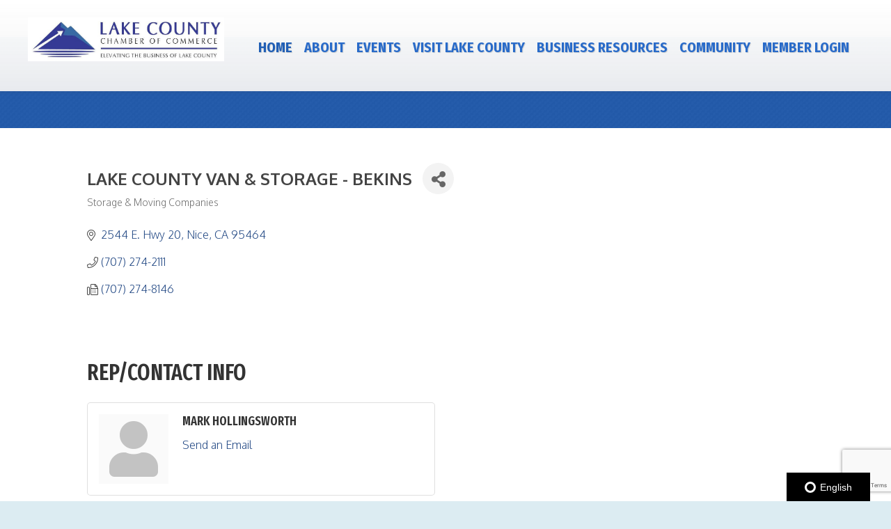

--- FILE ---
content_type: text/html; charset=utf-8
request_url: https://www.google.com/recaptcha/enterprise/anchor?ar=1&k=6LfI_T8rAAAAAMkWHrLP_GfSf3tLy9tKa839wcWa&co=aHR0cHM6Ly9zdXBwb3J0Lmxha2Vjb2NoYW1iZXIuY29tOjQ0Mw..&hl=en&v=TkacYOdEJbdB_JjX802TMer9&size=invisible&anchor-ms=20000&execute-ms=15000&cb=wgssourezpvs
body_size: 45090
content:
<!DOCTYPE HTML><html dir="ltr" lang="en"><head><meta http-equiv="Content-Type" content="text/html; charset=UTF-8">
<meta http-equiv="X-UA-Compatible" content="IE=edge">
<title>reCAPTCHA</title>
<style type="text/css">
/* cyrillic-ext */
@font-face {
  font-family: 'Roboto';
  font-style: normal;
  font-weight: 400;
  src: url(//fonts.gstatic.com/s/roboto/v18/KFOmCnqEu92Fr1Mu72xKKTU1Kvnz.woff2) format('woff2');
  unicode-range: U+0460-052F, U+1C80-1C8A, U+20B4, U+2DE0-2DFF, U+A640-A69F, U+FE2E-FE2F;
}
/* cyrillic */
@font-face {
  font-family: 'Roboto';
  font-style: normal;
  font-weight: 400;
  src: url(//fonts.gstatic.com/s/roboto/v18/KFOmCnqEu92Fr1Mu5mxKKTU1Kvnz.woff2) format('woff2');
  unicode-range: U+0301, U+0400-045F, U+0490-0491, U+04B0-04B1, U+2116;
}
/* greek-ext */
@font-face {
  font-family: 'Roboto';
  font-style: normal;
  font-weight: 400;
  src: url(//fonts.gstatic.com/s/roboto/v18/KFOmCnqEu92Fr1Mu7mxKKTU1Kvnz.woff2) format('woff2');
  unicode-range: U+1F00-1FFF;
}
/* greek */
@font-face {
  font-family: 'Roboto';
  font-style: normal;
  font-weight: 400;
  src: url(//fonts.gstatic.com/s/roboto/v18/KFOmCnqEu92Fr1Mu4WxKKTU1Kvnz.woff2) format('woff2');
  unicode-range: U+0370-0377, U+037A-037F, U+0384-038A, U+038C, U+038E-03A1, U+03A3-03FF;
}
/* vietnamese */
@font-face {
  font-family: 'Roboto';
  font-style: normal;
  font-weight: 400;
  src: url(//fonts.gstatic.com/s/roboto/v18/KFOmCnqEu92Fr1Mu7WxKKTU1Kvnz.woff2) format('woff2');
  unicode-range: U+0102-0103, U+0110-0111, U+0128-0129, U+0168-0169, U+01A0-01A1, U+01AF-01B0, U+0300-0301, U+0303-0304, U+0308-0309, U+0323, U+0329, U+1EA0-1EF9, U+20AB;
}
/* latin-ext */
@font-face {
  font-family: 'Roboto';
  font-style: normal;
  font-weight: 400;
  src: url(//fonts.gstatic.com/s/roboto/v18/KFOmCnqEu92Fr1Mu7GxKKTU1Kvnz.woff2) format('woff2');
  unicode-range: U+0100-02BA, U+02BD-02C5, U+02C7-02CC, U+02CE-02D7, U+02DD-02FF, U+0304, U+0308, U+0329, U+1D00-1DBF, U+1E00-1E9F, U+1EF2-1EFF, U+2020, U+20A0-20AB, U+20AD-20C0, U+2113, U+2C60-2C7F, U+A720-A7FF;
}
/* latin */
@font-face {
  font-family: 'Roboto';
  font-style: normal;
  font-weight: 400;
  src: url(//fonts.gstatic.com/s/roboto/v18/KFOmCnqEu92Fr1Mu4mxKKTU1Kg.woff2) format('woff2');
  unicode-range: U+0000-00FF, U+0131, U+0152-0153, U+02BB-02BC, U+02C6, U+02DA, U+02DC, U+0304, U+0308, U+0329, U+2000-206F, U+20AC, U+2122, U+2191, U+2193, U+2212, U+2215, U+FEFF, U+FFFD;
}
/* cyrillic-ext */
@font-face {
  font-family: 'Roboto';
  font-style: normal;
  font-weight: 500;
  src: url(//fonts.gstatic.com/s/roboto/v18/KFOlCnqEu92Fr1MmEU9fCRc4AMP6lbBP.woff2) format('woff2');
  unicode-range: U+0460-052F, U+1C80-1C8A, U+20B4, U+2DE0-2DFF, U+A640-A69F, U+FE2E-FE2F;
}
/* cyrillic */
@font-face {
  font-family: 'Roboto';
  font-style: normal;
  font-weight: 500;
  src: url(//fonts.gstatic.com/s/roboto/v18/KFOlCnqEu92Fr1MmEU9fABc4AMP6lbBP.woff2) format('woff2');
  unicode-range: U+0301, U+0400-045F, U+0490-0491, U+04B0-04B1, U+2116;
}
/* greek-ext */
@font-face {
  font-family: 'Roboto';
  font-style: normal;
  font-weight: 500;
  src: url(//fonts.gstatic.com/s/roboto/v18/KFOlCnqEu92Fr1MmEU9fCBc4AMP6lbBP.woff2) format('woff2');
  unicode-range: U+1F00-1FFF;
}
/* greek */
@font-face {
  font-family: 'Roboto';
  font-style: normal;
  font-weight: 500;
  src: url(//fonts.gstatic.com/s/roboto/v18/KFOlCnqEu92Fr1MmEU9fBxc4AMP6lbBP.woff2) format('woff2');
  unicode-range: U+0370-0377, U+037A-037F, U+0384-038A, U+038C, U+038E-03A1, U+03A3-03FF;
}
/* vietnamese */
@font-face {
  font-family: 'Roboto';
  font-style: normal;
  font-weight: 500;
  src: url(//fonts.gstatic.com/s/roboto/v18/KFOlCnqEu92Fr1MmEU9fCxc4AMP6lbBP.woff2) format('woff2');
  unicode-range: U+0102-0103, U+0110-0111, U+0128-0129, U+0168-0169, U+01A0-01A1, U+01AF-01B0, U+0300-0301, U+0303-0304, U+0308-0309, U+0323, U+0329, U+1EA0-1EF9, U+20AB;
}
/* latin-ext */
@font-face {
  font-family: 'Roboto';
  font-style: normal;
  font-weight: 500;
  src: url(//fonts.gstatic.com/s/roboto/v18/KFOlCnqEu92Fr1MmEU9fChc4AMP6lbBP.woff2) format('woff2');
  unicode-range: U+0100-02BA, U+02BD-02C5, U+02C7-02CC, U+02CE-02D7, U+02DD-02FF, U+0304, U+0308, U+0329, U+1D00-1DBF, U+1E00-1E9F, U+1EF2-1EFF, U+2020, U+20A0-20AB, U+20AD-20C0, U+2113, U+2C60-2C7F, U+A720-A7FF;
}
/* latin */
@font-face {
  font-family: 'Roboto';
  font-style: normal;
  font-weight: 500;
  src: url(//fonts.gstatic.com/s/roboto/v18/KFOlCnqEu92Fr1MmEU9fBBc4AMP6lQ.woff2) format('woff2');
  unicode-range: U+0000-00FF, U+0131, U+0152-0153, U+02BB-02BC, U+02C6, U+02DA, U+02DC, U+0304, U+0308, U+0329, U+2000-206F, U+20AC, U+2122, U+2191, U+2193, U+2212, U+2215, U+FEFF, U+FFFD;
}
/* cyrillic-ext */
@font-face {
  font-family: 'Roboto';
  font-style: normal;
  font-weight: 900;
  src: url(//fonts.gstatic.com/s/roboto/v18/KFOlCnqEu92Fr1MmYUtfCRc4AMP6lbBP.woff2) format('woff2');
  unicode-range: U+0460-052F, U+1C80-1C8A, U+20B4, U+2DE0-2DFF, U+A640-A69F, U+FE2E-FE2F;
}
/* cyrillic */
@font-face {
  font-family: 'Roboto';
  font-style: normal;
  font-weight: 900;
  src: url(//fonts.gstatic.com/s/roboto/v18/KFOlCnqEu92Fr1MmYUtfABc4AMP6lbBP.woff2) format('woff2');
  unicode-range: U+0301, U+0400-045F, U+0490-0491, U+04B0-04B1, U+2116;
}
/* greek-ext */
@font-face {
  font-family: 'Roboto';
  font-style: normal;
  font-weight: 900;
  src: url(//fonts.gstatic.com/s/roboto/v18/KFOlCnqEu92Fr1MmYUtfCBc4AMP6lbBP.woff2) format('woff2');
  unicode-range: U+1F00-1FFF;
}
/* greek */
@font-face {
  font-family: 'Roboto';
  font-style: normal;
  font-weight: 900;
  src: url(//fonts.gstatic.com/s/roboto/v18/KFOlCnqEu92Fr1MmYUtfBxc4AMP6lbBP.woff2) format('woff2');
  unicode-range: U+0370-0377, U+037A-037F, U+0384-038A, U+038C, U+038E-03A1, U+03A3-03FF;
}
/* vietnamese */
@font-face {
  font-family: 'Roboto';
  font-style: normal;
  font-weight: 900;
  src: url(//fonts.gstatic.com/s/roboto/v18/KFOlCnqEu92Fr1MmYUtfCxc4AMP6lbBP.woff2) format('woff2');
  unicode-range: U+0102-0103, U+0110-0111, U+0128-0129, U+0168-0169, U+01A0-01A1, U+01AF-01B0, U+0300-0301, U+0303-0304, U+0308-0309, U+0323, U+0329, U+1EA0-1EF9, U+20AB;
}
/* latin-ext */
@font-face {
  font-family: 'Roboto';
  font-style: normal;
  font-weight: 900;
  src: url(//fonts.gstatic.com/s/roboto/v18/KFOlCnqEu92Fr1MmYUtfChc4AMP6lbBP.woff2) format('woff2');
  unicode-range: U+0100-02BA, U+02BD-02C5, U+02C7-02CC, U+02CE-02D7, U+02DD-02FF, U+0304, U+0308, U+0329, U+1D00-1DBF, U+1E00-1E9F, U+1EF2-1EFF, U+2020, U+20A0-20AB, U+20AD-20C0, U+2113, U+2C60-2C7F, U+A720-A7FF;
}
/* latin */
@font-face {
  font-family: 'Roboto';
  font-style: normal;
  font-weight: 900;
  src: url(//fonts.gstatic.com/s/roboto/v18/KFOlCnqEu92Fr1MmYUtfBBc4AMP6lQ.woff2) format('woff2');
  unicode-range: U+0000-00FF, U+0131, U+0152-0153, U+02BB-02BC, U+02C6, U+02DA, U+02DC, U+0304, U+0308, U+0329, U+2000-206F, U+20AC, U+2122, U+2191, U+2193, U+2212, U+2215, U+FEFF, U+FFFD;
}

</style>
<link rel="stylesheet" type="text/css" href="https://www.gstatic.com/recaptcha/releases/TkacYOdEJbdB_JjX802TMer9/styles__ltr.css">
<script nonce="umNt1mB0VtHovaaRmT2Wmg" type="text/javascript">window['__recaptcha_api'] = 'https://www.google.com/recaptcha/enterprise/';</script>
<script type="text/javascript" src="https://www.gstatic.com/recaptcha/releases/TkacYOdEJbdB_JjX802TMer9/recaptcha__en.js" nonce="umNt1mB0VtHovaaRmT2Wmg">
      
    </script></head>
<body><div id="rc-anchor-alert" class="rc-anchor-alert"></div>
<input type="hidden" id="recaptcha-token" value="[base64]">
<script type="text/javascript" nonce="umNt1mB0VtHovaaRmT2Wmg">
      recaptcha.anchor.Main.init("[\x22ainput\x22,[\x22bgdata\x22,\x22\x22,\[base64]/[base64]/[base64]/[base64]/[base64]/[base64]/[base64]/[base64]/[base64]/[base64]/[base64]/[base64]/[base64]/[base64]/[base64]\\u003d\x22,\[base64]\\u003d\x22,\x22wo9aw7kmAXAow4AfZTPCusO9ER1fwpLDlDLDssKvwo/CuMK/woDDv8K+EcKKYcKJwrktOAdLIQjCj8KZf8OVX8KnJ8KUwq/[base64]/CqGTDrkXCncKpZsOMwqh8esKqw6c7TcO/J8OeQzrDnsOhOyDCjxzDv8KBTRPCoj9kwpgUwpLCisOeOxzDs8K6w69gw7bCvXPDoDbCicK0OwMfQ8KnYsK/[base64]/[base64]/[base64]/RMOrwp4mA8KbL14jT8OIw4DDh8OSw4PCp3LCo8KKwpnDt33Dj03DoBTDu8KqLHrDnyzCnzzDigNvwrxcwpFmwoPDvCMXwp/Cr2Vfw4bDkQrCg3PCn0PDkcK0w7kYw5nDhMKIEj/CjlbDmTJsNFTDnsOCwrjCmsO2McKSw7c/wrPDrxICw7PCnn9xTMKGw7fCtsK4FsKnwq8pwozDtMOKbsKgwpnCvhvCiMOXEFZ5VS11w6rDsjDCpMKLwpQtw67Ci8KnwpLCl8KVw7IBOD4OwrkgwodZVi4xR8KBA3DDhRJ/bMOxwp4Sw4IMwo3CkgfCsMKkJEfDn8KswpZew4kBLMOTwo/CnlZ9O8KiwrZNbybDuwZaw6rDkQbDo8KGKsKiDMKhN8OlwrcXwp/CiMOlesOmwrnChMO/[base64]/eRA1w4/DoT5dwoJAb8Oyw7bDn8Kmw5jCl2sTfjghRTRdODRRw4TDpnsbDMK9w5wIwqjDrxd4CsOfCcKWf8KAwq7Ci8O7eG9GcAjDqHs3FMOVGmHCqT0ewrrDg8OET8Opw73Dh3jCssKawqdUw7BASsKJwqbDosOFw7RZw5/Ds8KZwoPChwfCohrDq2zCgMKRw7vDuxvCr8OZwrrDj8KyDhkEw45ww7QcMsKBZRzCl8K/QzLDpMODOm3ChTbDu8K3IMOGQF1NwrLCml0ow5Q7wrgSwqXCvCnDhsKeJMKiwoM0YThVBcOAWMKnDmXCrWJjwrMGflVHw6vCusKISwPDvVLDosODGhHDusKuWBViQMKUw5vCnGcBw7bDisOYw4vCrlx2ZsOkZU4VYllaw48FdAV/XsKpwpx4PVQ9Sm/ChcO+w5TDnMKhwrhxZRt9w5LCqAzDhQPDvcO0w78JLMO+N0xxw7sDFsKtwo4ICMOAw7gEwovDj3nCsMO6P8Oxf8KXOMKMV8Kga8OXwpoLNQ3Dpl/[base64]/BcOTw4XCgghuPsKJw5t6EC3Clzd6ZGdqw7bDkMOGwoPDtGbDjAdsCcKzWFA6woLDiFtlwp/[base64]/[base64]/[base64]/CgMK/w6fDqF5CwrR9bcKWGMOXN8KEwpkjCE0tw4zDjsKPXMKHw77CocKHbk1NacOUw7nDq8KlwqvCmcKmIkXCqMOMw6/CgWbDlwvDoCc1UCXDhMOgwqglLsKkw5p6b8OLAMOuwrQ7Q1fCll7DiGDDiX3DpsO6JxbDkC4vw7/CqhLCkcOLP1xow7rCnsOdw44Jw69aClUxUCZyMsK/[base64]/QCPDt8KAEiELFkIAwqLCmhJDSsKhw7Q4woDCt8OyIBdpw43DsxRyw7sLQlfCm0pzOsOdwop2w6XCrsOsR8OjESvDlnJ6wpLCg8KFYwAHw43Ckm4Kw7bCjRzDi8KjwoALBcKEwrkXGsO/cRHDgxETwrlsw7RIwp/CkC3Cj8KWfQ3CmDLDiwXDtQ/CrH1HwrARG03CrUTCmk0CJMOQwrTDvcOaO17DlE51wqfDn8OZwqgBKFDCpsKCfMKiGsO3wpVdFjrCp8KNTS/DrsKnBAhkTMOWwobDmCvDhcKlw6vCth/ClCIew5/DtcK+bMK4wqHClMOkw5PDpk3DnQ4WN8KGOWnCpkzDvEEqIsKRDTEjw7cXHy1YeMKGw5DCtcOnZMK0w5LCoEEgwpZ/wofCqjfCrsOMw5tHw5TDvRrCnUXCimlMJ8OmekvDjSzDkTzDrMKpw6J1wr/ChsOiZAvDlhd6w5tTU8KTM0nDpj8iSUjCiMKzGXBmwqZkw7ckwqsDwqlVQcOsKMOdw4IAwoJ0GMK0ecOYwrY3wqbDknxkwqgJwrjDssK8w4DCsBBYw4/CpcOlMMKcw6DCl8OYw6YjUSQzDMOdbcOcNwEvwpsZEcOIworDsCkYLC/CtMKkwqZUNMKaQADCtsKuDxtywqp2wpvDvWDCqQpWGEjDlMKCCcOew4YeNQ8mAywLScKRw49jFsObA8KHZhpuw6vDlMKJwo4gG0LCnjDCusKnHCJgTMKeDRrCnVnConwyYRQxwrTCg8KjwpbCu1/Dt8OrwqoKDcKiw6/CugLCgMKNTcK/w54gNMK2wp3DmXDDlDLCmsOvwrDCrD3DjsK7WMO6w4vDlW5yOsKWwp0lSsO9XglGaMKaw5AhwpBqw63Dj3suwpTDsmtBLVcWNsKjLg8ZPnbDlnB+UxlyKgkROQjDhzDCrAnCvBrCp8K2OjbDjT7DsVscw4nDuVtRwoAxw73CjW/Dk2o4CEHCnzM+wrTDhDnDi8KcJT3Du3Jbwp5EG3/CpMKxw7Zvw7vCoy0vBDUqwoYrDcOMH3nDqsOzw700RcKnGsK9w7YbwrpQwpRgw4PCrsK4fR7CiDXCu8OFUMKSw6YSw6vDjMOtw7TDmw7CkFzDhSYyHMKUwo8QwqY/[base64]/e1PDn8KpFwUyw5ceFgzCu8O5w5BjU8Kqwp/Du20xw4Nyw4XCiB3DmEBgw4PDoiQxA18xAm5OWMKMwrcEwrMwXcOywokswoBmewPCmcK/w4FHw5IlV8O1w4LDhyMOwqLCpHbDjiVyIWMzw4ARRsKnXcOmw5gCw5NyIsK7w77CgnnCm2LDrcOWwp3Cu8ONWFnDlA7Dsn95wocqwpseCiJ4wovDg8Kle0JyVMK6w6FXCiB7w4VSQhLCpVoKeMOZw5R2wr12J8O4cMKCXgIow6/CnBlfAAg/[base64]/w6p+wrRBOkFCWD/CnRPDicK6w7wWBmtbwoXDqhLDqm5DagwDeMOywpBpDh9tWsO5w6jDgsOqD8KAw6J2NHMJKcOdw5MsBMKdw6rDksO0LMOuKghcw7TDi2nDqsOUIirCisOlVHMBw5jDjVjCpxnCsGYTwrtFwrgow5c+wrTCugzCkC3DrzYEw6AHw4cTw6nDrsK/wqvCgcOcA03Dv8OSWDAdw4B4woR7wqB9w4ckbXt0w7XDrMOywr7CmMKxwoNwVHFywo8AJ3PCocO0woXCvMKfwq4lwo0URXhsFAFfTnB5w6BGwrDCh8K8w5HDuwDDmMOywr7Dq1FSwo10w69vwo7DnTzDksOXw7zDp8OJwr/CuRs4EMKGcMKHwoYIesK4wr3DpsKTFMOkDsK/[base64]/ChcK/w5cCwqchCsOeS8Knw7vCrsKUI3HCmsOxbcOiXygBUMOIdAFFGsOzw5gNw7DDrC/DshrDkQ9RM3dKScOXwo3DlcKWSXHDnMKmG8O3GcKuwqLDtChzbzJtwqjDhcOZwpdJw6rDjRDCsAjDh1dNwoXCnVrDsgPCq0kew4s+KVlxwrHDmBvCjcOsw5DClnTDkcOUIsOHMMKcw48uUWIhw6dLwpIeRQvCvlnCnFTDnB/CnizCrMKXMMOCwpEGwpjDilzDqcOnwrR/wqXDoMOcSlJwD8KDE8Klwp5Hwow+w518FUHDlDnDuMO6WUbCg8OTeEdiw6BxLMKZw7Muw5xHRk0uw6rDsjzDmSfDncO1EsKCA0vDvBlbRsOEw4zDp8OowqDCqBRzOC7DkWnCjMOKw7rDogTChTXCr8K4ZjPCs1/[base64]/DksO0TsOxDHFFwrRKwqHCosKfw7fDsxHCl8OAwpjDnQ8RM00PdQ7ClVDCncOAw61cw5dDBcKMw5bCvMKBw4t/[base64]/DkjtOwr1IAWPDowbCiMK9WWVtw6cTZsKEwq8UasK0w6ATSFPCnkbDjEJ8wpHDkMKZw7Yuw7dLKEHDkMORw5HDryMxwovCmn7ChMKzfUNBwoBXJMKfwrJoAsKUNMKwWMKmwp/CgcKLwosNBsKiw70GGTvCkH8+EFPCohxlP8OZQMOdNjAtwoxXwpPCsMOARMOxw6HDnMOLXMOpbsOyW8KIwoHDl2/[base64]/CtCoTZsK2w7lIEsKsc8O1wrMpw7kJwrUbw5vDh1nCv8ObSMOcC8OrPifCr8O3woNsA3DDv1F9w4BWw6vCoXk1w5dkHGlNMGHCgQRIWMK3N8Olw5hVTMO/[base64]/ChhBDVsK5U8KxBsKKw5zDtMKvDwMpw6TCvcO6ZEQ8KMKTABXCuCIqwopdQ3dLcsOJQkPDlGXCt8OEE8OXdVbCjkI1RcKvYMKgw47CvlRFfcONwrrChcKIw7/Dthl0w6dyF8O2w4kFLlnDvkJpIDFew4A9w5dHScOIJSBTbcKra3zDjk4eRcOYw7h3w7/CsMOfY8Kzw67DgsKZwrY7HD7Cj8Kcwq/Du1DCv3glwp4Ww65Ow4fDgGvCssK/HcKqwrImFcKuY8KVwqd+HcODw4xewrTDuMO6w7TCvQzCikNGXsOjw71+CR7Ci8KbKMOgUMOkezoKCX/CqMO/WxoBesKEVMOpwpxQHnLDsmMcCTktwoBRwr9gAsK3bMOtw7nDrDnCn1V0WynDkDzDp8KIXcKzZywCw4QhXQ7Cnk9Dw50+w7zDsMKXNFXCgxXDh8KYF8KVbcOow5FtecOLAcKNeUvDqA94MsKIwr/CmS8aw6XDt8OPUMKYaMKDW1tdw5A2w41ow5UPOH1YS0LCoHfCmsOuKXArwpbCn8Kzw7LClh0Jw70Zw5PCsxnDiWRTwrfDvcOfVcO+BMKKwodPJ8Ovw44Iwp/Cj8O1XDw+aMO/F8K/w4zDr385w5YRw67CsGHDoQ9qUcO1w48xwpxxBlnDv8OrT0fDu19VRMKCHlzDvHnDsVXDhAxAGMOdK8Ovw5fDhMK9w4/[base64]/wod+PxnDuMK9NkHDosO1MF59XyTDhV/CkEpww7YnKsKCFcOvw4DCi8O8RUrDksO/wqHDvsKmw6FMw7d7VsK1wpvDh8OAwp3DhRfDpMKbJBF+fnPDnMOBw6YsGxkvwoDDoAFYWcKyw7EyTsKzBmfCminChUzDj0oaJynDvsOQwpJnEcOZMh/[base64]/CiMObOsKNBCfDtsKoI8KiwosOARU6C2xQasO1Y0TCjMOBR8ONw4DDjcO0D8KAw7tnwqjCucKEw4sxw5kSOMO5ACp8w6VkfMOBw5BhwroOwo7CmMKKwrbCqC7CkcO/U8KyKSpgKl0uT8OlGMOww59ow4LDuMKUwpTCpcKRwpLCuXVIGD87GSZ8aF5Gw5rCqsKvN8OvbSHCp0nDgMO0wrHDnjzCoMKUwrFtUznDrCgywq1gG8KlwrgOwq9PC2DDjsOFJMOzwqhjSRUhwpXCs8OvQFPCl8Oywq/[base64]/[base64]/Dh1PChTTDrsOXYMKnw7zChsK/UMOuwox1X23Co07CmXMMwpDDoE97wrPDs8KNCMKPYMKJHCPDkHbCtsOaDMOZwqF6w5LCpcK7wonDrkUqJcOdUWrCgXLCoQfCr0LDn1wowoEmHcKKw7LDicOowqRIRkrCg1ZKF2LDlsO6Q8KYJRAfw44iZcOITcKQwprCrMO/[base64]/CqmLCvsOzw5ogwoDCt8KPPgMFFy11wrbCpGwaCCnDgnVQworDo8KYw5YdLcOxw6ZDw5BzwpAaRwzCuMKnwrxaScKPw4kKe8Kaw7hPwo3ClS96HMOZwq/CssO/w7Zgwp3DmUjDjlUIJioZYxbDlsK1w5MeRwdBwq7Ds8KXw6TCuSHCpcObQWERwpjDnW0JIMK3wr3Dl8OuWcOBHcOkwqjDuH1fMDPDrTvDssOPwprDhkbDlsOlJDrCtMKiw5EnVVXCmWjDkS/DkQTCmDENw4HDnTlbQx89ZsKxDDQmRirCssOXXl4ufsOaCMOJwo4uw5EWccKrZkk0wpHCr8KBLw3DqcK2dMK3w6B1wpU1Og0JwpHCuDvDlAMuw5Bkw655AsOpwoNAaDjCj8OGQ1M0w6vCqMK/w5bDgsOIwojDslnDtE3CuRXDhTLDl8KodEXCqG8qVsKhw65nw7fCik7Cj8O3O3PDmkHDocKubMO9I8KOwojCll84w5M7wpQGKcKbwoltwpzDlEfDv8OoPkLCtwEoScO2NFDDhQc2Gh5Pa8K9w6zDvcO/[base64]/Ci1nCmRhHwq3CkGNHw6XCkzBYXMKuEWQVHsKNd8K2BSzDgcKfP8OYwrTDq8OBIxRQw7deNhwtwqVfw4fDlMOKw5XCnXPCvcKkw4QLRcO6fhjDn8ONKlFHwpTCpVnCqsKxKcKiSnt/ZCHDtMKfwp3DkXTDpXnDjsO4wrtHIMOOwpDDpx7CqTpLw702KMOrw4rCscKtwo/[base64]/UsKTwoFOFsONw7YGw4nCusOswoZ4w58QwoDDoxMRRw3DucKJJcKYwobCo8KKHcKnJcOpDWvDvsOqw4PCjhFawqLDk8KtacODw5c1JcKuw6zCpShaG3crwoIFTn7Du11Nw7zCrsKew4MpwoHDqcKTwpzCrsOET13CmlfDhTHDm8K9wqdZYMKXBcK8wrFKLk/[base64]/CpcO/MMKaw7sqMMOCw6LDn8OuY0jDkHXCiDEJw47DgFHCn8KlK29kEUHClsKBe8K3eRrCtnPCucKrwr8vwr3CoSfDoHc3w43Cu2DCshTDtsODXMK7w5DDhR00PnPDmEcpBMKJQsOaVFUKM2TDsGNCc1TCpz45w6B0woLDtMOHLcOPw4PCnMO/wq3DoSV4CMK7GzfCqgMYwoLChsK9aEsEZ8OYwqMzw7QYKy/[base64]/CjMKzwr7CpwzChcKOw7DCj8OrZcOYWW0eCk5zZUDCkAcvw73DpSHCv8KSZ1IvXMKIDVfDsx3DimzDssOja8KfYRTCscKUdTrDncKAAsOuNmLDtkXCuTLDqhg8L8KIwqtnw7/DgsK2w5nColLCq0pYSC9XOkxFTsKxOS98wovDlMKvCWU9KMOrMAoXwrLDhMOuwpBHw6jDjFrDmCzCgcKJNm/DrHggHkpzPFobw5oXw5zCglfCi8OJwpXCiH8BwrrCoGsFw57CvSktDjvCqWzDkcKOw6Yyw6zCm8OLw5vDmMK3w4N5bSo2ZMKtEHw/w7HCo8KVM8KNDsOMRsKmw6zCphk6IMOhUcKswqplwpvDuDHDtgTDocKgw5/CjFtfOsKLKEV0AVvCosOzwoIiw5LCvMKsJk3CiwkGOMOOw51jw6o3wopVwo3Do8OHTlXDqsO5w67CsFHChMKeZsOzw7ZAw5vDpTHCmMOIKcK/H0ZWMsKDwojDgRFrQMK4VsOEwqdgTMOrJQ8dbsOxO8OowpbDtxF5GUMmw7bDgcKwT13Cs8KAw6bDvgLDrSfDvCDCkGFpwr3CrsOJw5HDkw5JDHV2w49GIsOdwqg8wqjDuDDDrTvDolFBcA/CkMKUw6DDp8OHVSjDp1zCmFrDpi7CtsKfQMK6VcO0wotPVMK7w45/UMKwwqg3ScOmw611YVhQXkbCqMOdPRzCqifDiU/ChxnCo2hvJMOXRjQqwp7Dv8Kiwpdzw6pdGsO5GxXDmybCmMKIw6d2AXfDgcODwq4VdcODwq/DgsK9bcKbwpfCuCAPwrjDs11VJMO8wrrCmcO0G8OIJ8Opw4tdY8Klw4EGYMK4wrzDjGXCo8KiA2DCksKPRMOwEcORw73DhsOpSX/CucOLwqDDtMOabsOswrvDk8OFw5Z3wpkjJj0hw69VYFo2YgHDgULDqMOrEcKzLMOZwpEzOsO8UMK+w4AUwoXCuMKrw6rDiSLCtsO7WsKAMi5gSzTDk8OvJsOow43DlMOpwohQwrTDlzg/Qm7CkDJYa2wPJHVFw6wfMcOowpQsLA3Cix/Dt8OQwpAXwpZzI8KUJUPCsFQ8X8OtXCNpwonCsMOobMOJQn8DwqhQInTDlMKQPRHChC9ywpjDu8KZw6pgwoDDmsK7Q8KkZgXCtjbCicOSw4PCm1wwwrrDi8ORwo/DhBsmwotwwqQbecOkYsKLwpbCujQWw5B3w6rDjgdzwq7Dq8KmYTLDicOQKcOiBTgWeGXDjiV8wp/[base64]/c25tIcKoGSDCokLDgsK3C8KCZyTCpMOfwp3DvhfCrMKfZxk9w4VuQgLCgEk0wpBFCMKxwqVjD8OHfT7CsmRAwrwSw6vDhVF5woFUPsOAVUjCiwLCs3ZkfExTwpxlwrXCv3RXwqpuw6RgVAvCq8KIFsOKwo3CvmIrQl5TTB/DuMOTwqzDqsKVw6tPUcKlXnJ/wr7DlQxyw63Dq8K6MQzDhMKwwpA8EFjCkzR+w5oMwpHCuno+VsO3Sk5BwqsGLMKjwosHwo9uQMODf8Oaw4VVKQfDhnPCtsK3KcKqR8KzN8OGw4zCsMKbw4Mbw53DllNUw7zDjQ3Ch1lNw7VMDsKVGRLCrMOLwrbDlsOcRcKrV8KWMWM+w7tnwr8QIMOOw5/Dr3jDoSR6asKQP8OjwpTCncKGwr/[base64]/DhQjChWbDsl/DuUPCpcKFDWBbwqwPwpnChgfCjcOpw5YOw41dIcO4wrHCiMKbwqfCgh0pwovCtMOGEgdHwpDCsyZyMElyw7jCoEIPT1HCmTnCh1zCg8O+wovClWrDr3bDn8KbIwlhwrXDp8KzwpjDtsOKB8Obw7FqFz/[base64]/[base64]/[base64]/DnsK1IcKcw6J6YCVoNDbDi8K9NQrDscOfFUVtwozCrXprw7LDhMOScsKEw7TCg8OPf2sAKcOvwo0VXsO6aVkFGMOCw7nCqMKfw6XCscK/BcKdwp8zLsK/wpPCjQfDqsOhPVDDix0/wp1VwpXCicONwq1TQmPDv8O5CQlzMiJGwp3DmUVbw5rCqMOZacOPDy5sw40bOcKOw7TClcOuwq7Cr8O6WXQhH2hhJnkWwpTDnXVlL8O4wrADwrthGsOJNsKVJ8KFw5zCqsK+JcOXwrvCosOqw4Y+w5Mxw4QRSsKlQm1ywrTDoMO2wrDCk8Ogwr/DvG/CgSDDnMKawoVtw4nCicKdUMO5wo4iX8O1w4LCkCViHsO/wqwBw48hwrzCoMKSwqE4SMKnfsK6w5jDjhzClG3DtkZVbR4PG1rCm8KUIMOUBFlPLVfDsy5/BSwew7tnelfDsHcfIB7CmBlXwoB8wq4kOsOGTcO/wqHDhcO9acKRw6wBFARZScKowrjDusK3wrUZwpQQw5LDrsKaQsOqwoEbdsKnwrtfw7zCpMOGw4gbKcKyEMOQf8ONw51Zw4pIw5Bmw6rCiQsWw6rCosKjw4BaJ8KxcBrCs8KOdwfCiR7DscOTwpvDoAUOw6jCt8O3Z8OcRsOYwqICQn95w7rCmMOXw5wId2/DoMKWwpnCl3lsw47Di8OkC2LDusObVAfCncOxaQvCv2gMwqDCgyTDh3Nnw6Blf8O7IEB1wrnDmMKNwp/[base64]/DmsKBw6vCmcKjAh8xw7t/C3XDl8KewoHCisOVwpfCisOWwoHCtj3DpGEWwrnDkMO9DQ1pcyfDiQd/wofCmMKPwqfDq0nCkcKew6JJw4jCpsKDw55xeMOkwprCgxHDlTzDkAonewrCszAkdTZ7wrRzK8KzBz1WIxDDsMO4wpwvw4sHw4bDhjvDhnzDtMKUwrvCsMOpw5QoEcOCTsOYA3dUCcKTw6bCs2JoMGnDt8Kcf3XDrcKVw6sMw5/CqTHCr3jDoWDCnWzDhsOFQcKKDsOJFcOTWcKBFXZiw4UJwqEtXMOEc8KNHwQkw4nDtsK2wq/[base64]/CmiHCqw5SwprChGVgesKEwprDtMKuwoBFw4htwpjDjcKtwqfDn8OnKMKKw53DvsO3wq0ZRivCl8Kkw53CvMOYbkjDmMOBw5/DvMKSJV7Dvzt/wrJBOcO/[base64]/CgRnDmMOJBMOEA8ORdWpsV3cNw482ak/CoMKaelMYw6HDgG1Hd8OTfn7DhgjDjzMtIsKwJC3DmcKUwqnCnWoaw5fDjxNCPsOML1Z5X13CucKAwpNiRhjDv8OewqPCncKBw5gFwpDDpMOcw5LDolDDq8K8w6DDi2nCmcOxw6vDlcOmMH/DrsKsM8OMwqEIZsKNX8OdCsK/[base64]/CqMOCw6LDmMOmdSzDk3bDsQ/DnwDCpcKTCcKDOxPCjsOUHsKew75mGRzDqHTDnTPClyEMwqjCoRccwpTCqsKAwqlRwqp1DGzDj8KPw58IDG4eV8KEwqzDtMKiBMOUWMKVwqA5csO3w7LDqcKTLRl2w5HCnyJMdSJ/w6XChsKRE8OuRC7CikpVwqduJ0HCj8Khw5EYPx8eOcO0wpY7QMKnFMKDwrdiw5JxdRnCowlTw4bCpMOqbGQCwqUcwrceYsKHw5HCrHPDocOkccOLwoTCiCUpHgHDkMK1wr/[base64]/[base64]/Dkhkswo43w5PDnCbDikPCvcKqwoXCmBgvwpjCmcKQwowjbsOiwq5CE3TDmgUGacKUw64nw5TCgMOZwqrDicOGJgzDhcKdwqnClhHCu8KDEsKAwpvDicKEw4fDtAglGMOjZUxIwr0Dwpp5w5E4w5JdwqjDllBQJMOewo5Lw4NQBVoXwp3DhB7DucK/wpzCkhLDtcOxw4DDn8OWfXJuHHBRaGlbMMOEw4rCgMK9w6hZdlsOO8K4wpknNAnDo1kaQ0bDtHhMMUlwwrbDoMKrBGl2w6Y3woF8wrbDmGLDlMOiC1bDrsOEw5p7wqk1wr8hw6HCoUhvIMKGNsKYwpoHw6Y7GMOLagsqIGPCoi/[base64]/[base64]/CvU40wpAeVnLCgz1yQHLDjBDDtMKow5jDj1YLwpFOw7NfwqsxasOWQcOvNX7DkMKQw4M9EAQDOcOLOG58ccK2w5xLLcOaP8Oea8KWcR/Dp2hfIMKww6JHwpnCicKVwpDDg8KAQzx3w7VXEMKywqLCrsOJcsOZJsKLwqFVw61HwqvDgnfCmcKsDWoQV2nDh2jDj2U4ZCNlSCXCkR/CunXCjsKGYlBYUsKlworCuGLCiQDCv8Kbw6vCnMKZwrdJw5UrB2jDlQTDvRLDlCDDoi3DnMO3KcKnTMK9w6bDj2EeQSHCmMKJwqdSw64GdH3Cn0EdB1UQw5phHkBnw7obwr/Dl8O1woIBZMKlwqceFWBnJXHCtsKTKMOXQcOjRDxmwq1YMsONTntFwq0Ww4o6wrDDhcOBw5kOYRnDqMKkwpfDlkd4PFBiNcKFJVfDn8KBwoRtJsKIY1kIFcOncMOhwoA8XVsWUMOabl/Dr1XCmsKvwp7CpMOhRcK+wpAgw4jCp8OJOB/DrMKgWsOrAzBsUsKiLU3ClEUtwqjDjXPDpyfCsH7DkXzDv1lPwpXDrA3DpMOYODwXN8KWwplgwqIiw4PDhiQ7w6ppDsKgXGnCqMKQNsO7Z2LCqxHDqiYaFBkyWMOhO8OEw5Ytw4tTBcOjwpPDiGgKYlbDu8K8woBaP8OuIH/Ds8ORwovClcKTw692wo1lTSNGEHvCiQHCv3nCkHTCiMKfZcO8UsKmNXLDgcOVXiXDgXB+UV/[base64]/U018Jz/CjnbCtcOOQjMFw75CIMOjG8KNUcONwoRCwr/DhHsGNQjCvUhQS2MVwqFFb3bClMKwMUvCikFxwpgZCSYhw43Dm8O8wp3CosOYw541w53CnFoew4bDv8OzwrDCj8Kbf1JRMMOMGjjCtcODPsOMMAzDhShrw77Cl8Oow6zDscKaw4wvdMOsCB/[base64]/[base64]/DoF3Crhh0asOlFwDCuMOZwpfCjMOTwoXClXgeIMOrwrMnaBDDgsOlwrA8HCYHw5fCicK6PMO3w6djQgrClcKhwr03w4hHTMKfw5XDoMKDwrfCsMOdOl7Cp3tfDEjDvlB0Zy4BOcOlw7Yib8KIZcKDb8Osw6QeVcK1wqAxEMK4S8KcY3J7w4rCo8Kbc8O/FB0eQ8OiRcONwpjCmxcqSQRKw7ZYw43CocKVw5RjIsKbB8OVw4Ibw5rCmsOewpUjc8OfX8KcXUjCkcO2w6tBw7QgLHpAPcK3wrxrwoEJwokyKsKnw4wlw652KcO9fMOMw7E8w6XDtS/CjMKNw6PDm8OtHBwOd8O9NzzCjcKrwqxJwojCksKpNMKqwp3DsMOvw7o+AMKtw6Y/SxfCiDUMJ8KuwpTDkMOzw59qWyDDonjDtcODUg3DmGtXGcKADGLCnMOpa8KYQsOGwrBEF8OLw7PCnsKLwoHDpiBvLinDn1gPwqt8woc3asKQw6DCsMKKw51jw5HDvytew7TCpcO/[base64]/w4crw77CrcKedsKSwr3DjcKLb0gOESzCrEZpI8KswqcRbzUaf17CsFrDvsONw40vMcODw5USZ8Osw67DjsKEQMKLwrdzw5hBwrjCtW/[base64]/Vgszwo1NMMKUEsO+CcOLIcOCE8OLwq7DlMO2Al/Crhg6wobClcKWasODw6Jww4bDrsOXJydiUMO1wobCvcOVbFcrFMO8w5IkwpzDnynCj8Ogw7EEC8KWYMO4LsKAwrHCucKnQ2hQw7k9w60EwoPCuFfCnMObIcOiw7/DsD8Fwq1Gw5oyw45UwqzDiwHDuVbCrmZKw5PCrcOUwp/[base64]/CtMKQXUoZw5/[base64]/Cg8OQRMOgJT3DtMORw5nDsMOrw6cwYcOEwp/DuyPDj8Ksw6jDm8OyWMODwpfCtMOVPcKrwrPDoMO6fMOCw6ldEsKuw4rDkcOrfMO/EMOVBn3Di0VNw4tgw5PCgcK+NcK1wrfDn1xLwp/ClsKXwooQRC3CusKJa8Opwo/Du27Clxxkwrkawo0Zw41DewTChlUywpzCo8KlKsKcPDXCjsOzwqMRwq7CvAh7wpslJzLChS7Crjhtw5wHwpBvwptCcizCv8KGw4EEEBx4W3U0QFQ2W8OgW18Kw5F1wqjChcKswqY/O09bwr4RAAxmw4jDqsOpO2rChFZ0SsOiSXZGJsOuw7zDvMOPwrkoG8KEenw8RsKFfsOyw5g8T8ObeDXCuMKIw6DDjcOjZMO8RDbDicKGw6LCvTfDlcKaw7hjw6Y2woDDiMK/w6QTY2oDUsKawokOw4fCsSA/[base64]/CmsOywrc7VcKlSH/DrTfCm8OCCGPCgnrCszoyRMOUfFQOfX/[base64]/[base64]/Cq1XDqkDDh8OZwrvDvHnDgcKSJ8KNY3rDtcK5RcKrEDx0TsKWIsOAwo/Dt8Knc8KFwq3DjMO5BcOQw75bw73DkcKUw508G2TCgsOawpRGS8O8RivDrsKiUFvCtlIuKsOEJmTCrE1MBMO7NcO5bMKjVEg8Rkw1w6fDiWwJwoUKccK9w4vCisONw65Ow7RFwrbCuMOEe8Ocw4FuNyPDoMO2f8OHwpsKwo4Vw4jDrsOiw50ewpfDq8K/w7B3w63DhcKtw43CjMKbwq0AJGDDq8KZD8OBwpvDkVxKwqLDknMgw7EBw60/IsKswrIBw7xqw4LDihBawpPDg8Olb3TCvBYRdRUTw6ldFMKvRgY7w7BEw6rDgsK+KsKQYsO/eFrDv8KOYD7CjcKgPHgaI8O+wpTDhQnDkGcbPMKNYGXCnsKsdBUNfsKdw6TCpsOBPW02wp3DlzvChMKcwpfCocKjw5IZworCuhwow5pzwp0qw6UfciTCicK/wqY8wp1PBE0uw5wHc8Onw6bDky16GcOWW8K3DsK/[base64]/DisO1JkLCh8K7w6lQagxow40aw6fCnsOzw5YUHMOhw4PDiWPDuzZKe8OZwpZ6XMO9dArCncK3wr4rw7rCiMKBfEPDrMOpwqhcw7QNw4XCm3U1ZsKaTDppXF7Cu8KzKDh6wp/[base64]/DrcKdwpPDhWBnQ8Odwq8yJwUdwqtpw74gJ8OWwqAwwqdYc1Njw4oafcKWw4nCgcOVw45zdcOMw5PCksONwod5NifCocKDdcKBShPDpyQgwo/DnjvCoyR3wr7CssKkKcKhBH7Ch8KIwq0yEMONw6PDoXM7w600O8OUasOBwqPDnsOUGMKswp5CJMOfJ8KDPVxvwoTDjSzDqSDCq23DmGTClCs+ZVRbARFXwrTCv8OywqN4CcKcSsK0wqXDvVjCusKhwpUHJ8KJYFt1w60zw6YlaMOCOHBjw7UCK8OubMO5Vg\\u003d\\u003d\x22],null,[\x22conf\x22,null,\x226LfI_T8rAAAAAMkWHrLP_GfSf3tLy9tKa839wcWa\x22,0,null,null,null,1,[21,125,63,73,95,87,41,43,42,83,102,105,109,121],[7668936,496],0,null,null,null,null,0,null,0,null,700,1,null,0,\[base64]/tzcYADoGZWF6dTZkEg4Iiv2INxgAOgVNZklJNBoZCAMSFR0U8JfjNw7/vqUGGcSdCRmc4owCGQ\\u003d\\u003d\x22,0,0,null,null,1,null,0,0],\x22https://support.lakecochamber.com:443\x22,null,[3,1,1],null,null,null,1,3600,[\x22https://www.google.com/intl/en/policies/privacy/\x22,\x22https://www.google.com/intl/en/policies/terms/\x22],\x22ugPg3rJxuvlVW2LljddT5jVId4EZWGnFu5WE8iFUjr8\\u003d\x22,1,0,null,1,1763637294249,0,0,[102],null,[159,125,157,157],\x22RC-m7r7cbPihPfaEA\x22,null,null,null,null,null,\x220dAFcWeA4b-fWhdU7jVJuJSSvpSOW-gh4e2Q51V6SF2qnvVhq5TU0-uoej2PR4T7AmRijTEtkEMfdW8NR99FUoDmVW2mFpxaM5WA\x22,1763720094185]");
    </script></body></html>

--- FILE ---
content_type: text/plain
request_url: https://global.localizecdn.com/api/lib/wBSqIGNFl8pS6/g?v=0&l=source
body_size: 2495
content:
[{"_id":"project-settings","settings":{"translateMetaTags":true,"translateAriaLabels":true,"translateTitle":true,"showWidget":true,"isFeedbackEnabled":false,"fv":1,"customWidget":{"theme":"dark","font":"rgb(255,255,255)","header":"rgb(0,0,0)","background":"rgba(0,0,0,0.8)","position":"right","positionVertical":"bottom","border":"","borderRequired":false,"widgetCompact":true,"isWidgetPositionRelative":false},"widgetLanguages":[],"activeLanguages":{"es":"EspaÃ±ol","en":"English"},"enabledLanguages":["en","es"],"debugInfo":false,"displayBranding":true,"displayBrandingName":true,"localizeImages":false,"localizeUrls":false,"localizeImagesLimit":true,"localizeUrlsLimit":true,"localizeAudio":false,"localizeAudioLimit":true,"localizeDates":false,"disabledPages":[],"regexPhrases":[],"allowComplexCssSelectors":false,"blockedClasses":false,"blockedIds":false,"phraseDetection":true,"customDomainSettings":[],"seoSetting":[],"translateSource":false,"overage":false,"detectPhraseFromAllLanguage":false,"googleAnalytics":false,"mixpanel":false,"heap":false,"disableDateLocalization":false,"ignoreCurrencyInTranslation":false,"blockedComplexSelectors":[]},"version":56},{"_id":"en","source":"en","pluralFn":"return n != 1 ? 1 : 0;","pluralForm":2,"dictionary":{},"version":56},{"_id":"outdated","outdated":{"#Coleen Lee, a long-time resident of Lake County for 45 years, has been a key figure in the community. Together with her husband, she owned Leeâ€™s Specialty Muffler & Brake in Lower Lake. Additionally, Coleen dedicated 22 years as an Assistant Manager at Walmart Inc. Beyond her professional roles, she actively serves on the Core Committee for the Certified Tourism Ambassador Program and volunteers for various local non-profits including Lakeshore Lioness, 100 Women Strong, and the Lower Lake Community Action Group.":1,"#ADMINISTRATION ASSISTANT":1,"#Coleen Lee":1,"#EXECUTIVE DIRECTOR":1,"#Coleen Lee Head Shot":1,"#Our Purpose Elevating the economic vitality and prosperity of Lake County Our Vision The Lake County Chamber of Commerce is universally recognized for its unique and invaluable role in helping our businesses prosper and our communities thrive. We are a private, not-for-profit organization of over 400 businesses that have come together to advance the economicâ€¦":1,"#A CHAMPION FOR THRIVING COMMUNITIES":1,"#A CONVENER OF BUSINESS LEADERS AND INFLUENCERS, AND":1,"#A CATALYST FOR BUSINESS GROWTH,":1,"#THE LAKE COUNTY CHAMBER OF COMMERCE IS:":1,"#Business leaders who become involved with the Chamber can help actively promote programs that support the needs of our community.":1,"#The Lake County Chamber of Commerce actively brings about a stronger economy and an improved quality of life, we are doing this by serving our members through small business programs, government affairs, networking, educational opportunities, member development, advertising, special events, and collaboration.":1,"#The Lake County Chamber of Commerce is universally recognized for its unique and invaluable role in helping our businesses prosper and our communities thrive. We are a private, not-for-profit organization of over 400 businesses that have come together to advance the economic and civic interests of Lake County.":1,"#Our Vision":1,"#Elevating the economic vitality and prosperity of Lake County":1,"#Our Purpose":1,"#Our Purpose and Vision":1,"#Themes":1,"#Dashboard":1,"#Feedback":1,"#Support":1,"#Log Out":1,"#Edit Profile":1,"#Howdy,":1,"#FOOTER":1,"#Global Footer":1,"#HEADER":1,"#Global Header":1,"#Documentation":1,"#Page Editor":1,"#Clear CSS/ JS Cache":1,"#Files:":1,"#Size:":1,"#CSS/ JS Cache Info":1,"#Autoptimize":1,"#Delete Cache":1,"#WordPress.org":1,"#Edit SEO":1,"#User":1,"#Themer Layout":1,"#Template":1,"#Page":1,"#Media":1,"#Post":1,"#New":1,"#Customize":1,"#Menus":1,"#About WordPress":1,"#Photo by Karen Pavone":1,"#Open in wp-admin":1,"#Delete cache of the current page":1,"#Toolbar":1,"#The Certified Tourism Ambassadorâ„¢ (CTA) Program is a nationally recognized certification program for anyone who wants to become an advocate for Lake County.":1,"#Lake County Certified Tourism Ambassador Program":1,"#Click Here":1,"#Check out our Community Event Calendar!":1,"#The <span ljsid-1=\"\"><strong ljsid-1-0=\"\">Lake County Chamber of Commerce</strong></span> is a private, not-for-profit organization of over 400 businesses that have come together to advance the financial, industrial and civic interests of Lake County.":1,"#About the Chamber":1,"#Elevating the Business of Lake County":1,"#CTA updated logo":1,"#Previous":1,"#Next":1,"#Southern Smile":1,"#Green Heron":1,"#UPS Store":1,"#Six Sigma":1,"#Running Creek":1,"#Tribal Health":1,"#LC Office of Ed":1,"#Clearlake Campground":1,"#Adventist Health":1,"#City of Clearlake":1,"#HD Video Creations":1,"#Jonas":1,"#City of Lakeport":1,"#COMMUNITY PARTNERS":1,"#THANK YOU TO OUR":1,"#The Lake County Winery Association promotes the Lake County wine region as producers of premium, high elevation wines, and a relaxing travel destination.":1,"#Register Here!":1,"#Alchemy 29":1,"#MENDO-LAKE CHORUS":1,"#Saturday Market at the Mercantile":1,"#Pomos heritage":1,"#Explore LakeLife Magazine":1,"#Become a Chamber Member!":1,"#Newsletter Sign up":1,"#Member Directory":1,"#Lake County Wine":1,"#0.00 B":1,"#Widgets":1,"#sa99_2411":1,"#Search":1,"#â€¢":1,"#Ceago":1,"#GrowthZone":1,"#Member Login":1,"#Find Your Evacuation Zone":1,"#Senior Services":1,"#ADA Services":1,"#Healthcare":1,"#Public Safety Contacts":1,"#Local Governments":1,"#Chamber Member Directory":1,"#Community":1,"#National Small Business Week":1,"#Become a Certified Tourism Ambassador":1,"#Advertise in LakeLife Magazine":1,"#Community Maps":1,"#Lake County Map":1,"#Lake County Chamber of Commerce":1,"#Boat Inspections":1,"#Clear Lake Fishing":1,"#LAKElife Magazine":1,"#Visit Lake County":1,"#Clear Lake Team Bass Tournament":1,"#Restaurant Week":1,"#Free Summer Concerts":1,"#Lakeport Memorial Day Parade":1,"#Sign up for our Newsletter":1,"#Submit Your Event":1,"#Events":1,"#Contact us":1,"#Join the Chamber":1,"#Bylaws & Government Affairs":1,"#Team Members":1,"#Board of Directors":1,"#Strategic Plan 2022-2025":1,"#Our Mission & Vision":1,"#About":1,"#LCCC Rectangular Logo Official":1,"#Scroll To Top":1,"#Â© <span ljsid-1=\"\">2025</span> Lake County Chamber of Commerce. <span ljsid-3=\"\"> All Rights Reserved | Site by <a ljsid-3-1=\"\">GrowthZone</a></span>":1,"#YouTube icon":1,"#Instagram icon":1,"#Facebook icon":1,"#Email icon and link":1,"#Map icon":1,"#Phone icon and link":1,"#Site by <a ljsid-1=\"\">GrowthZone</a>":1,"#Â© 2025 Lake County Chamber of Commerce":1,"#Business Resources":1,"#Community Calendar":1,"#Home":1,"#Menu":1,"#Skip to content":1,"#Our Purpose and Vision - Lake County Chamber of Commerce":1,"#Team Members - Lake County Chamber of Commerce":1,"#Home - Lake County Chamber of Commerce":1},"version":56}]

--- FILE ---
content_type: text/plain
request_url: https://global.localizecdn.com/api/lib/wBSqIGNFl8pS6/g?v=56&l=source
body_size: 2470
content:
[{"_id":"project-settings","settings":{"translateMetaTags":true,"translateAriaLabels":true,"translateTitle":true,"showWidget":true,"isFeedbackEnabled":false,"fv":1,"customWidget":{"theme":"dark","font":"rgb(255,255,255)","header":"rgb(0,0,0)","background":"rgba(0,0,0,0.8)","position":"right","positionVertical":"bottom","border":"","borderRequired":false,"widgetCompact":true,"isWidgetPositionRelative":false},"widgetLanguages":[],"activeLanguages":{"es":"EspaÃ±ol","en":"English"},"enabledLanguages":["en","es"],"debugInfo":false,"displayBranding":true,"displayBrandingName":true,"localizeImages":false,"localizeUrls":false,"localizeImagesLimit":true,"localizeUrlsLimit":true,"localizeAudio":false,"localizeAudioLimit":true,"localizeDates":false,"disabledPages":[],"regexPhrases":[],"allowComplexCssSelectors":false,"blockedClasses":false,"blockedIds":false,"phraseDetection":true,"customDomainSettings":[],"seoSetting":[],"translateSource":false,"overage":false,"detectPhraseFromAllLanguage":false,"googleAnalytics":false,"mixpanel":false,"heap":false,"disableDateLocalization":false,"ignoreCurrencyInTranslation":false,"blockedComplexSelectors":[]},"version":56},{"_id":"en","source":"en","pluralFn":"return n != 1 ? 1 : 0;","pluralForm":2,"dictionary":{},"version":56},{"_id":"outdated","outdated":{"#Coleen Lee, a long-time resident of Lake County for 45 years, has been a key figure in the community. Together with her husband, she owned Leeâ€™s Specialty Muffler & Brake in Lower Lake. Additionally, Coleen dedicated 22 years as an Assistant Manager at Walmart Inc. Beyond her professional roles, she actively serves on the Core Committee for the Certified Tourism Ambassador Program and volunteers for various local non-profits including Lakeshore Lioness, 100 Women Strong, and the Lower Lake Community Action Group.":1,"#ADMINISTRATION ASSISTANT":1,"#Coleen Lee":1,"#EXECUTIVE DIRECTOR":1,"#Coleen Lee Head Shot":1,"#Our Purpose Elevating the economic vitality and prosperity of Lake County Our Vision The Lake County Chamber of Commerce is universally recognized for its unique and invaluable role in helping our businesses prosper and our communities thrive. We are a private, not-for-profit organization of over 400 businesses that have come together to advance the economicâ€¦":1,"#A CHAMPION FOR THRIVING COMMUNITIES":1,"#A CONVENER OF BUSINESS LEADERS AND INFLUENCERS, AND":1,"#A CATALYST FOR BUSINESS GROWTH,":1,"#THE LAKE COUNTY CHAMBER OF COMMERCE IS:":1,"#Business leaders who become involved with the Chamber can help actively promote programs that support the needs of our community.":1,"#The Lake County Chamber of Commerce actively brings about a stronger economy and an improved quality of life, we are doing this by serving our members through small business programs, government affairs, networking, educational opportunities, member development, advertising, special events, and collaboration.":1,"#The Lake County Chamber of Commerce is universally recognized for its unique and invaluable role in helping our businesses prosper and our communities thrive. We are a private, not-for-profit organization of over 400 businesses that have come together to advance the economic and civic interests of Lake County.":1,"#Our Vision":1,"#Elevating the economic vitality and prosperity of Lake County":1,"#Our Purpose":1,"#Our Purpose and Vision":1,"#Themes":1,"#Dashboard":1,"#Feedback":1,"#Support":1,"#Log Out":1,"#Edit Profile":1,"#Howdy,":1,"#FOOTER":1,"#Global Footer":1,"#HEADER":1,"#Global Header":1,"#Documentation":1,"#Page Editor":1,"#Clear CSS/ JS Cache":1,"#Files:":1,"#Size:":1,"#CSS/ JS Cache Info":1,"#Autoptimize":1,"#Delete Cache":1,"#WordPress.org":1,"#Edit SEO":1,"#User":1,"#Themer Layout":1,"#Template":1,"#Page":1,"#Media":1,"#Post":1,"#New":1,"#Customize":1,"#Menus":1,"#About WordPress":1,"#Photo by Karen Pavone":1,"#Open in wp-admin":1,"#Delete cache of the current page":1,"#Toolbar":1,"#The Certified Tourism Ambassadorâ„¢ (CTA) Program is a nationally recognized certification program for anyone who wants to become an advocate for Lake County.":1,"#Lake County Certified Tourism Ambassador Program":1,"#Click Here":1,"#Check out our Community Event Calendar!":1,"#The <span ljsid-1=\"\"><strong ljsid-1-0=\"\">Lake County Chamber of Commerce</strong></span> is a private, not-for-profit organization of over 400 businesses that have come together to advance the financial, industrial and civic interests of Lake County.":1,"#About the Chamber":1,"#Elevating the Business of Lake County":1,"#CTA updated logo":1,"#Previous":1,"#Next":1,"#Southern Smile":1,"#Green Heron":1,"#UPS Store":1,"#Six Sigma":1,"#Running Creek":1,"#Tribal Health":1,"#LC Office of Ed":1,"#Clearlake Campground":1,"#Adventist Health":1,"#City of Clearlake":1,"#HD Video Creations":1,"#Jonas":1,"#City of Lakeport":1,"#COMMUNITY PARTNERS":1,"#THANK YOU TO OUR":1,"#The Lake County Winery Association promotes the Lake County wine region as producers of premium, high elevation wines, and a relaxing travel destination.":1,"#Register Here!":1,"#Alchemy 29":1,"#MENDO-LAKE CHORUS":1,"#Saturday Market at the Mercantile":1,"#Pomos heritage":1,"#Explore LakeLife Magazine":1,"#Become a Chamber Member!":1,"#Newsletter Sign up":1,"#Member Directory":1,"#Lake County Wine":1,"#0.00 B":1,"#Widgets":1,"#sa99_2411":1,"#Search":1,"#â€¢":1,"#Ceago":1,"#GrowthZone":1,"#Member Login":1,"#Find Your Evacuation Zone":1,"#Senior Services":1,"#ADA Services":1,"#Healthcare":1,"#Public Safety Contacts":1,"#Local Governments":1,"#Chamber Member Directory":1,"#Community":1,"#National Small Business Week":1,"#Become a Certified Tourism Ambassador":1,"#Advertise in LakeLife Magazine":1,"#Community Maps":1,"#Lake County Map":1,"#Lake County Chamber of Commerce":1,"#Boat Inspections":1,"#Clear Lake Fishing":1,"#LAKElife Magazine":1,"#Visit Lake County":1,"#Clear Lake Team Bass Tournament":1,"#Restaurant Week":1,"#Free Summer Concerts":1,"#Lakeport Memorial Day Parade":1,"#Sign up for our Newsletter":1,"#Submit Your Event":1,"#Events":1,"#Contact us":1,"#Join the Chamber":1,"#Bylaws & Government Affairs":1,"#Team Members":1,"#Board of Directors":1,"#Strategic Plan 2022-2025":1,"#Our Mission & Vision":1,"#About":1,"#LCCC Rectangular Logo Official":1,"#Scroll To Top":1,"#Â© <span ljsid-1=\"\">2025</span> Lake County Chamber of Commerce. <span ljsid-3=\"\"> All Rights Reserved | Site by <a ljsid-3-1=\"\">GrowthZone</a></span>":1,"#YouTube icon":1,"#Instagram icon":1,"#Facebook icon":1,"#Email icon and link":1,"#Map icon":1,"#Phone icon and link":1,"#Site by <a ljsid-1=\"\">GrowthZone</a>":1,"#Â© 2025 Lake County Chamber of Commerce":1,"#Business Resources":1,"#Community Calendar":1,"#Home":1,"#Menu":1,"#Skip to content":1,"#Our Purpose and Vision - Lake County Chamber of Commerce":1,"#Team Members - Lake County Chamber of Commerce":1,"#Home - Lake County Chamber of Commerce":1},"version":56}]